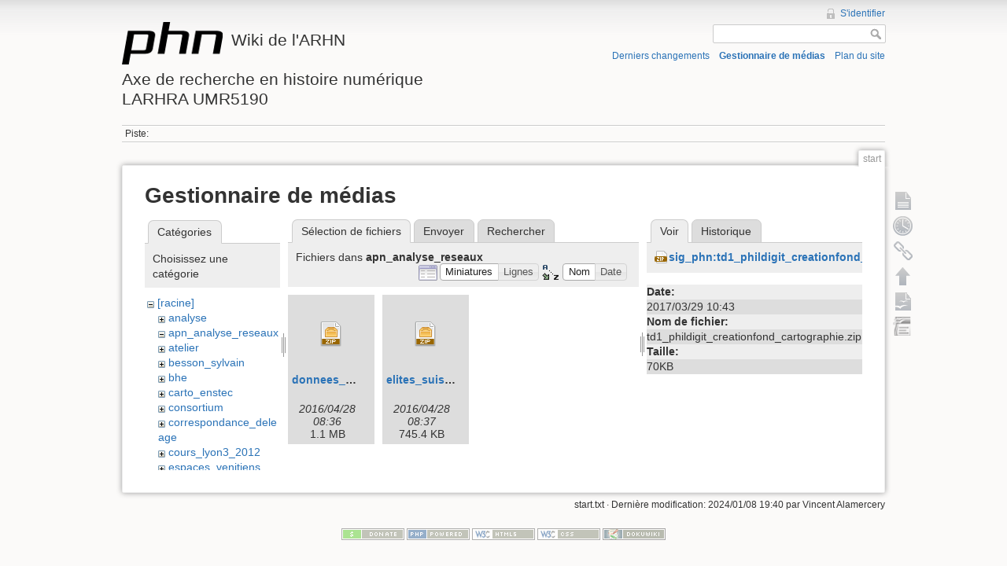

--- FILE ---
content_type: text/html; charset=utf-8
request_url: http://phn-wiki.ish-lyon.cnrs.fr/doku.php?id=start&ns=apn_analyse_reseaux&tab_files=files&do=media&tab_details=view&image=sig_phn%3Atd1_phildigit_creationfond_cartographie.zip
body_size: 4472
content:
<!DOCTYPE html>
<html lang="fr" dir="ltr" class="no-js">
<head>
    <meta charset="utf-8" />
    <title>start [Wiki de l'ARHNAxe de recherche en histoire numériqueLARHRA UMR5190]</title>
    <script>(function(H){H.className=H.className.replace(/\bno-js\b/,'js')})(document.documentElement)</script>
    <meta name="generator" content="DokuWiki"/>
<meta name="robots" content="noindex,nofollow"/>
<link rel="search" type="application/opensearchdescription+xml" href="/lib/exe/opensearch.php" title="Wiki de l'ARHN&lt;br /&gt;&lt;br /&gt;Axe de recherche en histoire numérique&lt;br /&gt;LARHRA UMR5190"/>
<link rel="start" href="/"/>
<link rel="contents" href="/doku.php?id=start&amp;do=index" title="Plan du site"/>
<link rel="alternate" type="application/rss+xml" title="Derniers changements" href="/feed.php"/>
<link rel="alternate" type="application/rss+xml" title="Catégorie courante" href="/feed.php?mode=list&amp;ns="/>
<link rel="alternate" type="text/html" title="HTML brut" href="/doku.php?do=export_xhtml&amp;id=start"/>
<link rel="alternate" type="text/plain" title="Wiki balise" href="/doku.php?do=export_raw&amp;id=start"/>
<link rel="stylesheet" type="text/css" href="/lib/exe/css.php?t=dokuwiki&amp;tseed=bfc0b63fcbdb0c040d4234f5b8877b95"/>
<script type="text/javascript">/*<![CDATA[*/var NS='';var JSINFO = {"id":"start","namespace":""};
/*!]]>*/</script>
<script type="text/javascript" charset="utf-8" src="/lib/exe/js.php?tseed=bfc0b63fcbdb0c040d4234f5b8877b95"></script>
    <meta name="viewport" content="width=device-width,initial-scale=1" />
    <link rel="shortcut icon" href="/lib/tpl/dokuwiki/images/favicon.ico" />
<link rel="apple-touch-icon" href="/lib/tpl/dokuwiki/images/apple-touch-icon.png" />
    </head>

<body>
    <!--[if lte IE 7 ]><div id="IE7"><![endif]--><!--[if IE 8 ]><div id="IE8"><![endif]-->
    <div id="dokuwiki__site"><div id="dokuwiki__top" class="site dokuwiki mode_media tpl_dokuwiki   home  ">

        
<!-- ********** HEADER ********** -->
<div id="dokuwiki__header"><div class="pad group">

    
    <div class="headings group">
        <ul class="a11y skip">
            <li><a href="#dokuwiki__content">Aller au contenu</a></li>
        </ul>

        <h1><a href="/doku.php?id=start"  accesskey="h" title="[H]"><img src="/lib/tpl/dokuwiki/images/logo.png" width="128" height="54" alt="" /> <span>Wiki de l'ARHN<br /><br />Axe de recherche en histoire numérique<br />LARHRA UMR5190</span></a></h1>
            </div>

    <div class="tools group">
        <!-- USER TOOLS -->
                    <div id="dokuwiki__usertools">
                <h3 class="a11y">Outils pour utilisateurs</h3>
                <ul>
                    <li><a href="/doku.php?id=start&amp;do=login&amp;sectok=b255444c1d3b8ff836f4951325d732be"  class="action login" rel="nofollow" title="S&#039;identifier">S'identifier</a></li>                </ul>
            </div>
        
        <!-- SITE TOOLS -->
        <div id="dokuwiki__sitetools">
            <h3 class="a11y">Outils du site</h3>
            <form action="/doku.php?id=start" accept-charset="utf-8" class="search" id="dw__search" method="get" role="search"><div class="no"><input type="hidden" name="do" value="search" /><input type="text" id="qsearch__in" accesskey="f" name="id" class="edit" title="[F]" /><input type="submit" value="Rechercher" class="button" title="Rechercher" /><div id="qsearch__out" class="ajax_qsearch JSpopup"></div></div></form>            <div class="mobileTools">
                <form action="/doku.php" method="get" accept-charset="utf-8"><div class="no"><input type="hidden" name="id" value="start" /><select name="do" class="edit quickselect" title="Outils"><option value="">Outils</option><optgroup label="Outils de la page"><option value="">Afficher la page</option><option value="revisions">Anciennes révisions</option><option value="backlink">Liens de retour</option></optgroup><optgroup label="Outils du site"><option value="recent">Derniers changements</option><option value="media">Gestionnaire de médias</option><option value="index">Plan du site</option></optgroup><optgroup label="Outils pour utilisateurs"><option value="login">S'identifier</option></optgroup></select><input type="submit" value="&gt;" /></div></form>            </div>
            <ul>
                <li><a href="/doku.php?id=start&amp;do=recent"  class="action recent" accesskey="r" rel="nofollow" title="Derniers changements [R]">Derniers changements</a></li><li><a href="/doku.php?id=start&amp;do=media&amp;ns="  class="action media" rel="nofollow" title="Gestionnaire de médias">Gestionnaire de médias</a></li><li><a href="/doku.php?id=start&amp;do=index"  class="action index" accesskey="x" title="Plan du site [X]">Plan du site</a></li>            </ul>
        </div>

    </div>

    <!-- BREADCRUMBS -->
            <div class="breadcrumbs">
                                        <div class="trace"><span class="bchead">Piste:</span></div>
                    </div>
    
    
    <hr class="a11y" />
</div></div><!-- /header -->

        <div class="wrapper group">

            
            <!-- ********** CONTENT ********** -->
            <div id="dokuwiki__content"><div class="pad group">

                <div class="pageId"><span>start</span></div>

                <div class="page group">
                                                            <!-- wikipage start -->
                    <div id="mediamanager__page">
<h1>Gestionnaire de médias</h1>
<div class="panel namespaces">
<h2>Catégories</h2>
<div class="panelHeader">Choisissez une catégorie</div>
<div class="panelContent" id="media__tree">

<ul class="idx">
<li class="media level0 open"><img src="/lib/images/minus.gif" alt="−" /><div class="li"><a href="/doku.php?id=start&amp;ns=&amp;tab_files=files&amp;do=media&amp;tab_details=view&amp;image=sig_phn%3Atd1_phildigit_creationfond_cartographie.zip" class="idx_dir">[racine]</a></div>
<ul class="idx">
<li class="media level1 closed"><img src="/lib/images/plus.gif" alt="+" /><div class="li"><a href="/doku.php?id=start&amp;ns=analyse&amp;tab_files=files&amp;do=media&amp;tab_details=view&amp;image=sig_phn%3Atd1_phildigit_creationfond_cartographie.zip" class="idx_dir">analyse</a></div></li>
<li class="media level1 open"><img src="/lib/images/minus.gif" alt="−" /><div class="li"><a href="/doku.php?id=start&amp;ns=apn_analyse_reseaux&amp;tab_files=files&amp;do=media&amp;tab_details=view&amp;image=sig_phn%3Atd1_phildigit_creationfond_cartographie.zip" class="idx_dir">apn_analyse_reseaux</a></div></li>
<li class="media level1 closed"><img src="/lib/images/plus.gif" alt="+" /><div class="li"><a href="/doku.php?id=start&amp;ns=atelier&amp;tab_files=files&amp;do=media&amp;tab_details=view&amp;image=sig_phn%3Atd1_phildigit_creationfond_cartographie.zip" class="idx_dir">atelier</a></div></li>
<li class="media level1 closed"><img src="/lib/images/plus.gif" alt="+" /><div class="li"><a href="/doku.php?id=start&amp;ns=besson_sylvain&amp;tab_files=files&amp;do=media&amp;tab_details=view&amp;image=sig_phn%3Atd1_phildigit_creationfond_cartographie.zip" class="idx_dir">besson_sylvain</a></div></li>
<li class="media level1 closed"><img src="/lib/images/plus.gif" alt="+" /><div class="li"><a href="/doku.php?id=start&amp;ns=bhe&amp;tab_files=files&amp;do=media&amp;tab_details=view&amp;image=sig_phn%3Atd1_phildigit_creationfond_cartographie.zip" class="idx_dir">bhe</a></div></li>
<li class="media level1 closed"><img src="/lib/images/plus.gif" alt="+" /><div class="li"><a href="/doku.php?id=start&amp;ns=carto_enstec&amp;tab_files=files&amp;do=media&amp;tab_details=view&amp;image=sig_phn%3Atd1_phildigit_creationfond_cartographie.zip" class="idx_dir">carto_enstec</a></div></li>
<li class="media level1 closed"><img src="/lib/images/plus.gif" alt="+" /><div class="li"><a href="/doku.php?id=start&amp;ns=consortium&amp;tab_files=files&amp;do=media&amp;tab_details=view&amp;image=sig_phn%3Atd1_phildigit_creationfond_cartographie.zip" class="idx_dir">consortium</a></div></li>
<li class="media level1 closed"><img src="/lib/images/plus.gif" alt="+" /><div class="li"><a href="/doku.php?id=start&amp;ns=correspondance_deleage&amp;tab_files=files&amp;do=media&amp;tab_details=view&amp;image=sig_phn%3Atd1_phildigit_creationfond_cartographie.zip" class="idx_dir">correspondance_deleage</a></div></li>
<li class="media level1 closed"><img src="/lib/images/plus.gif" alt="+" /><div class="li"><a href="/doku.php?id=start&amp;ns=cours_lyon3_2012&amp;tab_files=files&amp;do=media&amp;tab_details=view&amp;image=sig_phn%3Atd1_phildigit_creationfond_cartographie.zip" class="idx_dir">cours_lyon3_2012</a></div></li>
<li class="media level1 closed"><img src="/lib/images/plus.gif" alt="+" /><div class="li"><a href="/doku.php?id=start&amp;ns=espaces_venitiens&amp;tab_files=files&amp;do=media&amp;tab_details=view&amp;image=sig_phn%3Atd1_phildigit_creationfond_cartographie.zip" class="idx_dir">espaces_venitiens</a></div></li>
<li class="media level1 closed"><img src="/lib/images/plus.gif" alt="+" /><div class="li"><a href="/doku.php?id=start&amp;ns=fairdata&amp;tab_files=files&amp;do=media&amp;tab_details=view&amp;image=sig_phn%3Atd1_phildigit_creationfond_cartographie.zip" class="idx_dir">fairdata</a></div></li>
<li class="media level1 closed"><img src="/lib/images/plus.gif" alt="+" /><div class="li"><a href="/doku.php?id=start&amp;ns=heloise&amp;tab_files=files&amp;do=media&amp;tab_details=view&amp;image=sig_phn%3Atd1_phildigit_creationfond_cartographie.zip" class="idx_dir">heloise</a></div></li>
<li class="media level1 closed"><img src="/lib/images/plus.gif" alt="+" /><div class="li"><a href="/doku.php?id=start&amp;ns=index&amp;tab_files=files&amp;do=media&amp;tab_details=view&amp;image=sig_phn%3Atd1_phildigit_creationfond_cartographie.zip" class="idx_dir">index</a></div></li>
<li class="media level1 closed"><img src="/lib/images/plus.gif" alt="+" /><div class="li"><a href="/doku.php?id=start&amp;ns=initiation_algorithmique&amp;tab_files=files&amp;do=media&amp;tab_details=view&amp;image=sig_phn%3Atd1_phildigit_creationfond_cartographie.zip" class="idx_dir">initiation_algorithmique</a></div></li>
<li class="media level1 closed"><img src="/lib/images/plus.gif" alt="+" /><div class="li"><a href="/doku.php?id=start&amp;ns=intro_histoire_numerique&amp;tab_files=files&amp;do=media&amp;tab_details=view&amp;image=sig_phn%3Atd1_phildigit_creationfond_cartographie.zip" class="idx_dir">intro_histoire_numerique</a></div></li>
<li class="media level1 closed"><img src="/lib/images/plus.gif" alt="+" /><div class="li"><a href="/doku.php?id=start&amp;ns=lodocat&amp;tab_files=files&amp;do=media&amp;tab_details=view&amp;image=sig_phn%3Atd1_phildigit_creationfond_cartographie.zip" class="idx_dir">lodocat</a></div></li>
<li class="media level1 closed"><img src="/lib/images/plus.gif" alt="+" /><div class="li"><a href="/doku.php?id=start&amp;ns=lodocat_orig&amp;tab_files=files&amp;do=media&amp;tab_details=view&amp;image=sig_phn%3Atd1_phildigit_creationfond_cartographie.zip" class="idx_dir">lodocat_orig</a></div></li>
<li class="media level1 closed"><img src="/lib/images/plus.gif" alt="+" /><div class="li"><a href="/doku.php?id=start&amp;ns=monastica&amp;tab_files=files&amp;do=media&amp;tab_details=view&amp;image=sig_phn%3Atd1_phildigit_creationfond_cartographie.zip" class="idx_dir">monastica</a></div></li>
<li class="media level1 closed"><img src="/lib/images/plus.gif" alt="+" /><div class="li"><a href="/doku.php?id=start&amp;ns=playground&amp;tab_files=files&amp;do=media&amp;tab_details=view&amp;image=sig_phn%3Atd1_phildigit_creationfond_cartographie.zip" class="idx_dir">playground</a></div></li>
<li class="media level1 closed"><img src="/lib/images/plus.gif" alt="+" /><div class="li"><a href="/doku.php?id=start&amp;ns=privileges&amp;tab_files=files&amp;do=media&amp;tab_details=view&amp;image=sig_phn%3Atd1_phildigit_creationfond_cartographie.zip" class="idx_dir">privileges</a></div></li>
<li class="media level1 closed"><img src="/lib/images/plus.gif" alt="+" /><div class="li"><a href="/doku.php?id=start&amp;ns=processetti&amp;tab_files=files&amp;do=media&amp;tab_details=view&amp;image=sig_phn%3Atd1_phildigit_creationfond_cartographie.zip" class="idx_dir">processetti</a></div></li>
<li class="media level1 closed"><img src="/lib/images/plus.gif" alt="+" /><div class="li"><a href="/doku.php?id=start&amp;ns=projets_individuels&amp;tab_files=files&amp;do=media&amp;tab_details=view&amp;image=sig_phn%3Atd1_phildigit_creationfond_cartographie.zip" class="idx_dir">projets_individuels</a></div></li>
<li class="media level1 closed"><img src="/lib/images/plus.gif" alt="+" /><div class="li"><a href="/doku.php?id=start&amp;ns=python&amp;tab_files=files&amp;do=media&amp;tab_details=view&amp;image=sig_phn%3Atd1_phildigit_creationfond_cartographie.zip" class="idx_dir">python</a></div></li>
<li class="media level1 closed"><img src="/lib/images/plus.gif" alt="+" /><div class="li"><a href="/doku.php?id=start&amp;ns=refovo&amp;tab_files=files&amp;do=media&amp;tab_details=view&amp;image=sig_phn%3Atd1_phildigit_creationfond_cartographie.zip" class="idx_dir">refovo</a></div></li>
<li class="media level1 closed"><img src="/lib/images/plus.gif" alt="+" /><div class="li"><a href="/doku.php?id=start&amp;ns=registres_1gm&amp;tab_files=files&amp;do=media&amp;tab_details=view&amp;image=sig_phn%3Atd1_phildigit_creationfond_cartographie.zip" class="idx_dir">registres_1gm</a></div></li>
<li class="media level1 closed"><img src="/lib/images/plus.gif" alt="+" /><div class="li"><a href="/doku.php?id=start&amp;ns=seminaire&amp;tab_files=files&amp;do=media&amp;tab_details=view&amp;image=sig_phn%3Atd1_phildigit_creationfond_cartographie.zip" class="idx_dir">seminaire</a></div></li>
<li class="media level1 closed"><img src="/lib/images/plus.gif" alt="+" /><div class="li"><a href="/doku.php?id=start&amp;ns=sig_phn&amp;tab_files=files&amp;do=media&amp;tab_details=view&amp;image=sig_phn%3Atd1_phildigit_creationfond_cartographie.zip" class="idx_dir">sig_phn</a></div></li>
<li class="media level1 closed"><img src="/lib/images/plus.gif" alt="+" /><div class="li"><a href="/doku.php?id=start&amp;ns=sig_qgis_approches_spatiales&amp;tab_files=files&amp;do=media&amp;tab_details=view&amp;image=sig_phn%3Atd1_phildigit_creationfond_cartographie.zip" class="idx_dir">sig_qgis_approches_spatiales</a></div></li>
<li class="media level1 closed"><img src="/lib/images/plus.gif" alt="+" /><div class="li"><a href="/doku.php?id=start&amp;ns=sippaf&amp;tab_files=files&amp;do=media&amp;tab_details=view&amp;image=sig_phn%3Atd1_phildigit_creationfond_cartographie.zip" class="idx_dir">sippaf</a></div></li>
<li class="media level1 closed"><img src="/lib/images/plus.gif" alt="+" /><div class="li"><a href="/doku.php?id=start&amp;ns=siprojuris&amp;tab_files=files&amp;do=media&amp;tab_details=view&amp;image=sig_phn%3Atd1_phildigit_creationfond_cartographie.zip" class="idx_dir">siprojuris</a></div></li>
<li class="media level1 closed"><img src="/lib/images/plus.gif" alt="+" /><div class="li"><a href="/doku.php?id=start&amp;ns=symogigh_formation&amp;tab_files=files&amp;do=media&amp;tab_details=view&amp;image=sig_phn%3Atd1_phildigit_creationfond_cartographie.zip" class="idx_dir">symogigh_formation</a></div></li>
<li class="media level1 closed"><img src="/lib/images/plus.gif" alt="+" /><div class="li"><a href="/doku.php?id=start&amp;ns=symogih_ontologie&amp;tab_files=files&amp;do=media&amp;tab_details=view&amp;image=sig_phn%3Atd1_phildigit_creationfond_cartographie.zip" class="idx_dir">symogih_ontologie</a></div></li>
<li class="media level1 closed"><img src="/lib/images/plus.gif" alt="+" /><div class="li"><a href="/doku.php?id=start&amp;ns=td_histoire_numerique&amp;tab_files=files&amp;do=media&amp;tab_details=view&amp;image=sig_phn%3Atd1_phildigit_creationfond_cartographie.zip" class="idx_dir">td_histoire_numerique</a></div></li>
<li class="media level1 closed"><img src="/lib/images/plus.gif" alt="+" /><div class="li"><a href="/doku.php?id=start&amp;ns=thatcamp_2014&amp;tab_files=files&amp;do=media&amp;tab_details=view&amp;image=sig_phn%3Atd1_phildigit_creationfond_cartographie.zip" class="idx_dir">thatcamp_2014</a></div></li>
<li class="media level1 closed"><img src="/lib/images/plus.gif" alt="+" /><div class="li"><a href="/doku.php?id=start&amp;ns=wiki&amp;tab_files=files&amp;do=media&amp;tab_details=view&amp;image=sig_phn%3Atd1_phildigit_creationfond_cartographie.zip" class="idx_dir">wiki</a></div></li>
</ul></li>
</ul>
</div>
</div>
<div class="panel filelist">
<h2 class="a11y">Sélection de fichiers</h2>
<ul class="tabs">
<li><strong>Sélection de fichiers</strong></li>
<li><a href="/doku.php?id=start&amp;tab_files=upload&amp;do=media&amp;tab_details=view&amp;image=sig_phn%3Atd1_phildigit_creationfond_cartographie.zip&amp;ns=apn_analyse_reseaux">Envoyer</a></li>
<li><a href="/doku.php?id=start&amp;tab_files=search&amp;do=media&amp;tab_details=view&amp;image=sig_phn%3Atd1_phildigit_creationfond_cartographie.zip&amp;ns=apn_analyse_reseaux">Rechercher</a></li>
</ul>
<div class="panelHeader">
<h3>Fichiers dans <strong>apn_analyse_reseaux</strong></h3>
<form class="options" method="get" action="/doku.php?id=start" accept-charset="utf-8"><div class="no">
<input type="hidden" name="do" value="media" /><input type="hidden" name="tab_files" value="files" /><input type="hidden" name="tab_details" value="view" /><input type="hidden" name="image" value="sig_phn:td1_phildigit_creationfond_cartographie.zip" /><input type="hidden" name="ns" value="apn_analyse_reseaux" /><ul>
<li class="listType"><label class="thumbs" for="listType__thumbs"><input type="radio" id="listType__thumbs" name="list_dwmedia" value="thumbs" checked="checked" /> <span>Miniatures</span></label>
<label class="rows" for="listType__rows"><input type="radio" id="listType__rows" name="list_dwmedia" value="rows" /> <span>Lignes</span></label>
</li>
<li class="sortBy"><label class="name" for="sortBy__name"><input type="radio" id="sortBy__name" name="sort_dwmedia" value="name" checked="checked" /> <span>Nom</span></label>
<label class="date" for="sortBy__date"><input type="radio" id="sortBy__date" name="sort_dwmedia" value="date" /> <span>Date</span></label>
</li>
<li><input type="submit" value="Appliquer" class="button" />
</li>
</ul>
</div></form>
</div>
<div class="panelContent">
<ul class="thumbs"><li><dl title="apn_analyse_reseaux:donnees_pajek_modifiees.zip">
<dt><a id="d_:apn_analyse_reseaux:donnees_pajek_modifiees.zip" class="image" title="apn_analyse_reseaux:donnees_pajek_modifiees.zip" href="/doku.php?id=start&amp;image=apn_analyse_reseaux%3Adonnees_pajek_modifiees.zip&amp;ns=apn_analyse_reseaux&amp;tab_details=view&amp;do=media&amp;tab_files=files"><img src="/lib/images/fileicons/32x32/zip.png" alt="apn_analyse_reseaux:donnees_pajek_modifiees.zip" class="icon" /></a></dt>
<dd class="name"><a href="/doku.php?id=start&amp;image=apn_analyse_reseaux%3Adonnees_pajek_modifiees.zip&amp;ns=apn_analyse_reseaux&amp;tab_details=view&amp;do=media&amp;tab_files=files" id="h_:apn_analyse_reseaux:donnees_pajek_modifiees.zip">donnees_pajek_modifiees.zip</a></dd>
<dd class="size">&#160;</dd>
<dd class="date">2016/04/28 08:36</dd>
<dd class="filesize">1.1 MB</dd>
</dl></li>
<li><dl title="apn_analyse_reseaux:elites_suisses.zip">
<dt><a id="d_:apn_analyse_reseaux:elites_suisses.zip" class="image" title="apn_analyse_reseaux:elites_suisses.zip" href="/doku.php?id=start&amp;image=apn_analyse_reseaux%3Aelites_suisses.zip&amp;ns=apn_analyse_reseaux&amp;tab_details=view&amp;do=media&amp;tab_files=files"><img src="/lib/images/fileicons/32x32/zip.png" alt="apn_analyse_reseaux:elites_suisses.zip" class="icon" /></a></dt>
<dd class="name"><a href="/doku.php?id=start&amp;image=apn_analyse_reseaux%3Aelites_suisses.zip&amp;ns=apn_analyse_reseaux&amp;tab_details=view&amp;do=media&amp;tab_files=files" id="h_:apn_analyse_reseaux:elites_suisses.zip">elites_suisses.zip</a></dd>
<dd class="size">&#160;</dd>
<dd class="date">2016/04/28 08:37</dd>
<dd class="filesize">745.4 KB</dd>
</dl></li>
</ul>
</div>
</div>
<div class="panel file">
<h2 class="a11y">Fichier</h2>
<ul class="tabs">
<li><strong>Voir</strong></li>
<li><a href="/doku.php?id=start&amp;tab_details=history&amp;do=media&amp;tab_files=files&amp;image=sig_phn%3Atd1_phildigit_creationfond_cartographie.zip&amp;ns=apn_analyse_reseaux">Historique</a></li>
</ul>
<div class="panelHeader"><h3><strong><a href="/lib/exe/fetch.php?media=sig_phn:td1_phildigit_creationfond_cartographie.zip" class="select mediafile mf_zip" title="Afficher le fichier original">sig_phn:td1_phildigit_creationfond_cartographie.zip</a></strong></h3></div>
<div class="panelContent">
<ul class="actions">
</ul>
<dl>
<dt>Date:</dt><dd>2017/03/29 10:43</dd>
<dt>Nom de fichier:</dt><dd>td1_phildigit_creationfond_cartographie.zip</dd>
<dt>Taille:</dt><dd>70KB</dd>
</dl>
</div>
</div>
</div>

                    <!-- wikipage stop -->
                                    </div>

                <div class="docInfo"><bdi>start.txt</bdi> · Dernière modification: 2024/01/08 19:40 par <bdi>Vincent Alamercery</bdi></div>

                            </div></div><!-- /content -->

            <hr class="a11y" />

            <!-- PAGE ACTIONS -->
            <div id="dokuwiki__pagetools">
                <h3 class="a11y">Outils de la page</h3>
                <div class="tools">
                    <ul>
                        <li><a href="/doku.php?id=start&amp;do="  class="action show" accesskey="v" rel="nofollow" title="Afficher la page [V]"><span>Afficher la page</span></a></li><li><a href="/doku.php?id=start&amp;do=revisions"  class="action revs" accesskey="o" rel="nofollow" title="Anciennes révisions [O]"><span>Anciennes révisions</span></a></li><li><a href="/doku.php?id=start&amp;do=backlink"  class="action backlink" rel="nofollow" title="Liens de retour"><span>Liens de retour</span></a></li><li><a href="#dokuwiki__top"  class="action top" accesskey="t" rel="nofollow" title="Haut de page [T]"><span>Haut de page</span></a></li><li><a href="/doku.php?id=start&amp;do=export_odt"  class="action export_odt" rel="nofollow" title="Exportation ODT"><span>Exportation ODT</span></a></li><li><a href=/doku.php?id=start&amp;do=odt2dw  class="action import_odt" rel="nofollow" title="ODT import"><span>ODT import</span></a></li>                    </ul>
                </div>
            </div>
        </div><!-- /wrapper -->

        
<!-- ********** FOOTER ********** -->
<div id="dokuwiki__footer"><div class="pad">
    
    <div class="buttons">
                <a href="http://www.dokuwiki.org/donate" title="Donate" ><img
            src="/lib/tpl/dokuwiki/images/button-donate.gif" width="80" height="15" alt="Donate" /></a>
        <a href="http://www.php.net" title="Powered by PHP" ><img
            src="/lib/tpl/dokuwiki/images/button-php.gif" width="80" height="15" alt="Powered by PHP" /></a>
        <a href="http://validator.w3.org/check/referer" title="Valid HTML5" ><img
            src="/lib/tpl/dokuwiki/images/button-html5.png" width="80" height="15" alt="Valid HTML5" /></a>
        <a href="http://jigsaw.w3.org/css-validator/check/referer?profile=css3" title="Valid CSS" ><img
            src="/lib/tpl/dokuwiki/images/button-css.png" width="80" height="15" alt="Valid CSS" /></a>
        <a href="http://dokuwiki.org/" title="Driven by DokuWiki" ><img
            src="/lib/tpl/dokuwiki/images/button-dw.png" width="80" height="15" alt="Driven by DokuWiki" /></a>
    </div>
</div></div><!-- /footer -->

    </div></div><!-- /site -->

    <div class="no"><img src="/lib/exe/indexer.php?id=start&amp;1769252154" width="2" height="1" alt="" /></div>
    <div id="screen__mode" class="no"></div>    <!--[if ( lte IE 7 | IE 8 ) ]></div><![endif]-->
</body>
</html>
